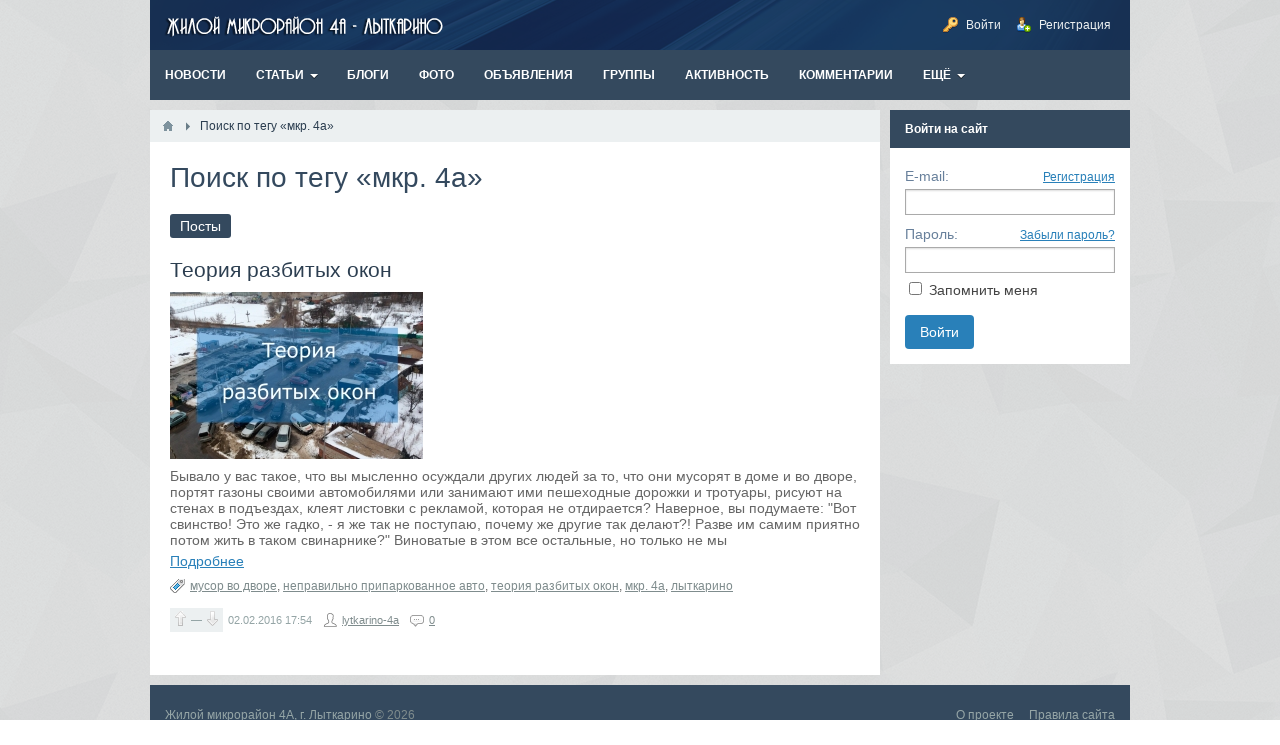

--- FILE ---
content_type: text/html; charset=utf-8
request_url: https://lytkarino-4a.ru/tags/search?q=%D0%BC%D0%BA%D1%80.+4%D0%B0
body_size: 3207
content:
<!DOCTYPE html>
<html>
<head>
    <title>Поиск по тегу «мкр. 4а» - Жилой микрорайон 4А, г. Лыткарино</title>
    <meta http-equiv="Content-Type" content="text/html; charset=utf-8">
    <meta name="viewport" content="width=device-width, initial-scale=1.0">
                                                <!--[if lt IE 9]>
        <script src="//html5shiv.googlecode.com/svn/trunk/html5.js"></script>
        <script src="http://css3-mediaqueries-js.googlecode.com/svn/trunk/css3-mediaqueries.js"></script>
    <![endif]-->
    	<link rel="stylesheet" type="text/css" href="/templates/default/css/theme-text.css">
	<link rel="stylesheet" type="text/css" href="/templates/default/css/theme-layout.css">
	<link rel="stylesheet" type="text/css" href="/templates/default/css/theme-gui.css">
	<link rel="stylesheet" type="text/css" href="/templates/default/css/theme-widgets.css">
	<link rel="stylesheet" type="text/css" href="/templates/default/css/theme-content.css">
	<link rel="stylesheet" type="text/css" href="/templates/default/css/theme-modal.css">
	<link rel="stylesheet" type="text/css" href="/templates/default/controllers/tags/styles.css">
	<script type="text/javascript" src="/templates/default/js/jquery.js"></script>
	<script type="text/javascript" src="/templates/default/js/jquery-modal.js"></script>
	<script type="text/javascript" src="/templates/default/js/core.js"></script>
	<script type="text/javascript" src="/templates/default/js/modal.js"></script>
	<script type="text/javascript" src="/templates/default/js/messages.js"></script>
	<script type="text/javascript" src="/templates/default/js/rating.js"></script>
    <style>#body section {
    float: left !important;
}
#body aside {
    float: right !important;
}
#body aside .menu li ul {
    left: auto !important;
    }
@media screen and (max-width: 980px) {
    #layout { width: 98% !important; min-width: 0 !important; }
}
</style>
</head>
<body>

    <div id="layout">

        
        <header>
            <div id="logo"><a href="http://www.lytkarino-4a.ru"></a></div>
            <ul class="menu">

    

    
    
        
        
        
        
        <li class="ajax-modal key">

                            <a class="item" href="/auth/login"  >
                    <span class="wrap">
                        Войти                                            </span>
                </a>
            
            
        
    
        
        
                    </li>
        
        
        <li class="user_add">

                            <a class="item" href="/auth/register"  >
                    <span class="wrap">
                        Регистрация                                            </span>
                </a>
            
            
        
    
            </li></ul>
            </header>

                    <nav>
                <ul class="menu">

    

    
    
        
        
        
        
        <li >

                            <a class="item" href="/news"  target="_self">
                    <span class="wrap">
                        Новости                                            </span>
                </a>
            
            
        
    
        
        
                    </li>
        
        
        <li class="folder ">

                            <a class="item" href="/articles"  target="_self">
                    <span class="wrap">
                        Статьи                                            </span>
                </a>
            
            <ul>
        
    
        
        
        
        
        <li >

                            <a class="item" href="/articles/mnogokvartirnye-doma-mikroraiona-4a"  >
                    <span class="wrap">
                        ЖКХ микрорайона 4А                                            </span>
                </a>
            
            
        
    
        
        
                    </li>
        
        
        <li >

                            <a class="item" href="/articles/spravochnaja"  >
                    <span class="wrap">
                        Справочная                                            </span>
                </a>
            
            
        
    
        
        
                    </li>
        
        
        <li >

                            <a class="item" href="/articles/lyudi"  >
                    <span class="wrap">
                        Люди                                            </span>
                </a>
            
            
        
    
        
                    </li></ul>
        
                    </li>
        
        
        <li >

                            <a class="item" href="/posts"  target="_self">
                    <span class="wrap">
                        Блоги                                            </span>
                </a>
            
            
        
    
        
        
                    </li>
        
        
        <li >

                            <a class="item" href="/albums"  target="_self">
                    <span class="wrap">
                        Фото                                            </span>
                </a>
            
            
        
    
        
        
                    </li>
        
        
        <li >

                            <a class="item" href="/board"  target="_self">
                    <span class="wrap">
                        Объявления                                            </span>
                </a>
            
            
        
    
        
        
                    </li>
        
        
        <li >

                            <a class="item" href="/groups"  >
                    <span class="wrap">
                        Группы                                            </span>
                </a>
            
            
        
    
        
        
                    </li>
        
        
        <li >

                            <a class="item" href="/activity"  >
                    <span class="wrap">
                        Активность                                            </span>
                </a>
            
            
        
    
        
        
                    </li>
        
        
        <li >

                            <a class="item" href="/comments"  >
                    <span class="wrap">
                        Комментарии                                            </span>
                </a>
            
            
        
    
        
        
                    </li>
        
        
        <li class="folder more">

                            <a class="item" href="javascript:void(0)"  >
                    <span class="wrap">
                        Ещё                                            </span>
                </a>
            
            <ul>
        
    
        
        
        
        
        <li >

                            <a class="item" href="/users"  target="_self">
                    <span class="wrap">
                        Участники                                            </span>
                </a>
            
            
        
    
            </li></ul>
            </li></ul>
                </nav>
        
        <div id="body">

            
            
            <section style="width:730px">

                
                                    <article>
                                                    <div id="breadcrumbs">
                                <ul>

    <li class="home">
        <a href="http://www.lytkarino-4a.ru" title="Главная"></a>
    </li>

    
        <li class="sep"></li>

        
            
            <li>
                                    <span>Поиск по тегу «мкр. 4а»</span>
                            </li>

            
            
        
    </ul>
                            </div>
                                                
<h1>Поиск по тегу «мкр. 4а»</h1>



    <div id="tags_search_pills">
        <ul class="pills-menu-small">

    

    
    
        
        
        
        
        <li class="active">

                            <a class="item" href="/tags/search?q=мкр. 4а"  >
                    <span class="wrap">
                        Посты                                            </span>
                </a>
            
            
        
    
            </li></ul>
        </div>

    <div id="tags_search_list">

    <div class="content_list featured posts_list">

        
            
			<div class="content_list_item posts_list_item">

                
                <div class="fields">

                
                                                            
                    
                    
                    <div class="field ft_caption f_title">

                        
                        <div class="value">
                            
                                
                                <a href="/posts/16-teorija-razbityh-okon.html">Теория разбитых окон</a>

                                                    </div>

                    </div>

                
                                        
                                        
                                                            
                    
                    
                    <div class="field ft_image f_picture">

                        
                        <div class="value">
                                                            <a href="/posts/16-teorija-razbityh-okon.html"><img src="/upload/000/u1/005/49206536.jpg" border="0"></a>                                                    </div>

                    </div>

                
                                                            
                    
                    
                    <div class="field ft_html f_content">

                        
                        <div class="value">
                                                             	Бывало у вас такое, что вы мысленно осуждали других людей за то, что они мусорят в доме и во дворе, портят газоны своими автомобилями или занимают ими пешеходные дорожки и тротуары, рисуют на стенах в подъездах, клеят листовки с рекламой, которая не отдирается?  	Наверное, вы подумаете: "Вот свинство! Это же гадко, - я же так не поступаю, почему же другие так делают?! Разве им самим приятно потом жить в таком свинарнике?" Виноватые в этом все остальные, но только не мы<a class="read-more" href="/posts/16-teorija-razbityh-okon.html">Подробнее</a>                                                    </div>

                    </div>

                
                </div>

                
                                    <div class="tags_bar">
                        <a href="/tags/search?q=%D0%BC%D1%83%D1%81%D0%BE%D1%80+%D0%B2%D0%BE+%D0%B4%D0%B2%D0%BE%D1%80%D0%B5">мусор во дворе</a>, <a href="/tags/search?q=%D0%BD%D0%B5%D0%BF%D1%80%D0%B0%D0%B2%D0%B8%D0%BB%D1%8C%D0%BD%D0%BE+%D0%BF%D1%80%D0%B8%D0%BF%D0%B0%D1%80%D0%BA%D0%BE%D0%B2%D0%B0%D0%BD%D0%BD%D0%BE%D0%B5+%D0%B0%D0%B2%D1%82%D0%BE">неправильно припаркованное авто</a>, <a href="/tags/search?q=%D1%82%D0%B5%D0%BE%D1%80%D0%B8%D1%8F+%D1%80%D0%B0%D0%B7%D0%B1%D0%B8%D1%82%D1%8B%D1%85+%D0%BE%D0%BA%D0%BE%D0%BD">теория разбитых окон</a>, <a href="/tags/search?q=%D0%BC%D0%BA%D1%80.+4%D0%B0">мкр. 4а</a>, <a href="/tags/search?q=%D0%BB%D1%8B%D1%82%D0%BA%D0%B0%D1%80%D0%B8%D0%BD%D0%BE">лыткарино</a>                    </div>
                
                
                                    <div class="info_bar">
                                                    <div class="bar_item bi_rating">
                                
<div class="rating_widget" id="rating-posts-16"
            data-target-controller="content"
        data-target-subject="posts"
        data-target-id="16"
                    data-info-url="/rating/info"
            >

    <div class="arrow up">
                    <span class="disabled" title="Вы не можете голосовать"></span>
            </div>

    <div class="score" title="Рейтинг">
                    <span>&mdash;</span>
            </div>

    <div class="arrow down disabled">
                    <span class="disabled" title="Вы не можете голосовать"></span>
            </div>

</div>

    <script>
        icms.rating.setOptions({
            url: '/rating/vote'
        });
    </script>
                            </div>
                                                                            <div class="bar_item bi_date_pub" title="Дата публикации">
                                02.02.2016 <span class="time">17:54</span>                            </div>
                        												
                                                    <div class="bar_item bi_user" title="Автор">
                                <a href="/users/1">lytkarino-4a</a>                            </div>
                                                                                                        <div class="bar_item bi_comments">
                                <a href="/posts/16-teorija-razbityh-okon.html#comments" title="Комментарии">0</a>
                            </div>
                                                												
                    </div>
                
            </div>

        
    </div>

    
</div>

                    </article>
                
                
            </section>

            <aside>
                
                <div class="widget">

            <div class="title">
            Войти на сайт                    </div>
    
    <div class="body">
        <div class="widget_auth">
    <form action="/auth/login" method="POST">

        <input type="hidden" class="input" name="is_back" value="1" />        
        <div class="field">
            <label>E-mail:</label>
            <a href="/auth/register">Регистрация</a>
            <input type="text" class="input" name="login_email" value="" />        </div>

        <div class="field">
            <label>Пароль:</label>
            <a href="/auth/restore">Забыли пароль?</a>
            <input type="password" class="input" name="login_password" value="" autocomplete="off" />        </div>

        <div class="options">
            <input type="checkbox" id="remember" name="remember" value="1" />
            <label for="remember">
                Запомнить меня            </label>
        </div>
        
        <div class="buttons">
            <input class="button-submit" type="submit" name="submit" value="Войти" />        </div>

    </form>
</div>
    </div>

</div>

                            </aside>

        </div>

        
        <footer>
            <ul>
                <li id="copyright">
                    <a href="http://www.lytkarino-4a.ru">
                        Жилой микрорайон 4А, г. Лыткарино</a>
                    &copy;
                    2026                </li>
               
                <li id="nav">
                    <ul class="menu">

    

    
    
        
        
        
        
        <li >

                            <a class="item" href="/pages/about.html"  >
                    <span class="wrap">
                        О проекте                                            </span>
                </a>
            
            
        
    
        
        
                    </li>
        
        
        <li >

                            <a class="item" href="/pages/rules.html"  >
                    <span class="wrap">
                        Правила сайта                                            </span>
                </a>
            
            
        
    
            </li></ul>
                    </li>
            </ul>
        </footer>

    </div>
<!-- Yandex.Metrika counter -->
<script type="text/javascript">
    (function (d, w, c) {
        (w[c] = w[c] || []).push(function() {
            try {
                w.yaCounter32302809 = new Ya.Metrika({
                    id:32302809,
                    clickmap:true,
                    trackLinks:true,
                    accurateTrackBounce:true,
                    webvisor:true
                });
            } catch(e) { }
        });

        var n = d.getElementsByTagName("script")[0],
            s = d.createElement("script"),
            f = function () { n.parentNode.insertBefore(s, n); };
        s.type = "text/javascript";
        s.async = true;
        s.src = "https://mc.yandex.ru/metrika/watch.js";

        if (w.opera == "[object Opera]") {
            d.addEventListener("DOMContentLoaded", f, false);
        } else { f(); }
    })(document, window, "yandex_metrika_callbacks");
</script>
<noscript><div><img src="https://mc.yandex.ru/watch/32302809" style="position:absolute; left:-9999px;" alt="" /></div></noscript>
<!-- /Yandex.Metrika counter -->
</body>
</html>


--- FILE ---
content_type: text/css
request_url: https://lytkarino-4a.ru/templates/default/css/theme-content.css
body_size: 2036
content:
/* ========================================================================== */

h1 + .content_datasets {
    margin-top:-15px;
}

.content_datasets ul {
    margin-left:-1px;
}

.content_datasets ul li {
    font-size:14px;
    height:20px;
    line-height:20px;
    padding:0;
    border-radius: 0;
    background:none;
}

.content_datasets ul li a { color:#95a5a6; }
.content_datasets ul li a:hover { text-decoration:underline; color:#D35400; }

.content_datasets ul .active {
    background:none;
    color:#34495e;
    padding:0;
}

/* ========================================================================== */

.content_categories + .filter-panel {
    margin-top: -21px;
}
.content_categories {
    padding:10px 15px;
	margin-top: 0;
}

article div.content_categories:last-child {
	margin:0;
}

.content_categories ul,
.content_categories li { margin:0; padding:0; }

.content_categories li {
    display: inline-block;
    height: 32px;
    line-height: 32px;
    font-size: 18px;
    padding-left: 20px;
    background: url("../images/icons/folder.png") no-repeat left center;
    margin-right: 10px;
}

.content_categories li a { color:#68809B; }
.content_categories li a:hover { color:#d35400; }

.content_categories.categories_small li {
    font-size:14px;
    height: 24px;
    line-height: 24px;    
}

/* ========================================================================== */

.content_item_parent_title{
    margin:0;
    font-weight: normal;
}

.content_item_parent_title a { color:#BDC3C7; }
.content_item_parent_title a:hover { color:#d35400; }

.content_item {
    clear:both;
    overflow: hidden;
}

.content_item .field{
    margin-bottom: 15px;
    overflow:hidden;
}

.content_item .field .title_left,
.content_item .field .title_top,
.content_list .field .title_left,
.content_list .field .title_top
{ font-weight: bold; color:#34495E; }

.content_item .field .title_left,
.content_list .field .title_left
{ float:left; margin-right: 10px; }

.content_item .field .title_top,
.content_list .field .title_top
{ margin-bottom:5px; }

/* ========================================================================== */

.content_item .ft_text,
.content_item .ft_html {
    clear:both;
}

.content_item .ft_text .value,
.content_item .ft_html .value {
    line-height:20px;
}

.content_item .ft_html .value table {
    border-collapse: collapse;
}

.content_item .ft_html .value table th,
.content_item .ft_html .value table td {
    padding: 10px;
    border:solid 1px #CCC;
}

.content_list_item .ft_html a.read-more {
    display: block;
    margin:5px 0;
}

.ft_file .value .size {
    margin-left:5px;
    font-size:12px;
    color:#999;
}

.ft_date .value .time {
    padding-left:16px;
    background:url("../images/icons/clock-small.png") no-repeat left center;
}

.ft_color .color-block{
	display:inline-block;
	width:32px;
	height:16px;
	border:solid 1px #000;	
}

/* ========================================================================== */

.content_item_props {
    padding:10px;
    margin-bottom:15px;
    background: #F4F8FD;
    border: solid 1px #B8D6FB;
    color:#34495E;
}

.content_item_props table {
    border-collapse: collapse;
    width:100%;
}

.content_item_props table tr td{
    padding:4px 0;
    border-bottom: solid 1px #B3C2C9;
}

.content_item_props table tr:last-child td{
    border-bottom:none;
}

.content_item_props table tr:hover td.title,
.content_item_props table tr:hover td.value{
    color:#c0392b;
}

.content_item_props table .heading{
    font-weight: bold;
    text-align: center;
}

.content_item_props table .title{
    padding-right: 10px;
    width:50%;
    color:#68809B;
}

.content_item_props table .value{
    color:#7f8c8d;
    padding-left: 10px;
    text-align: right;
}

/* ========================================================================== */

.content_list_item {
    overflow: hidden;
    position: relative;
    margin-bottom:15px; color:#666;
}

.content_list_item .photo{
    float:left;
    margin-right: 10px;
}

.content_list_item .field { margin-bottom: 6px; }
.content_list_item .ft_caption { margin-bottom:10px;  }
.content_list_item .ft_caption a { font-size:21px; color:#2c3e50; text-decoration: none; }
.content_list_item .ft_caption a:hover { text-decoration: underline; }
.content_list_item .ft_caption a.parent_title { color:#7f8c8d; }
.content_list_item .ft_caption a.parent_title:hover { color:#d35400; }
.content_list_item .ft_caption h1 { font-size:16px; font-weight: bold; margin:0; padding:2px 0; }
.content_list_item .f_date_pub {
    color:#999; font-size:11px;
    padding-top:1px;
    padding-right: 10px;
    float:right;
    margin-top: -20px;
}

.content_item .ft_html p:last-child,
.content_list_item .ft_html p:last-child { margin-bottom: 0; }

.content_list_item .ft_user a { color:#BDC3C7; }
.content_list_item .ft_user a:hover { color:#d35400; }

.content_item .ft_listmultiple ul,
.content_list_item .ft_listmultiple ul { 	
	clear:both;
}
.content_item .ft_listmultiple ul li,
.content_list_item .ft_listmultiple ul li { 
}

.content_item .tags_bar,
.content_list_item .tags_bar {
    margin:10px 0;
    overflow: hidden;
    font-size: 12px;
    padding-left:20px;
    background:url("../images/icons/tag.png") no-repeat left center;
}

.content_item .tags_bar a ,
.content_list_item .tags_bar a {
    color:#7f8c8d;
}

.content_item .tags_bar a:hover ,
.content_list_item .tags_bar a:hover {
    color:#d35400;
}

.content_item .info_bar,
.content_list_item .info_bar {
    margin:5px 0;
    overflow: hidden;
    font-size: 11px;
    color:#95a5a6;
    display: inline-block;
}

.content_item .info_bar .bar_item,
.content_list_item .info_bar .bar_item {
    float:left;
    padding: 3px 5px;
    height:18px;
    line-height:18px;
}

.content_item .info_bar .bar_item a,
.content_list_item .info_bar .bar_item a {
    color:#7f8c8d;
}

.content_item .info_bar .bar_item a:hover,
.content_list_item .info_bar .bar_item a:hover {
    color:#d35400;
}

.content_item .info_bar .bi_rating,
.content_list_item .info_bar .bi_rating{
    background:#ecf0f1;
}

.content_list_item .info_bar .bi_count{
    font-weight: bold;
}

.content_list_item .info_bar .bi_user{
    padding-left:25px;
    background: url("../images/icons/user-small.png") no-repeat 5px center;
}

.content_item .info_bar .bi_hits, 
.content_list_item .info_bar .bi_hits{
    padding-left:22px;
    background: url("../images/icons/eye-small.png") no-repeat 5px center;
}

.content_list_item .info_bar .bi_comments{
    padding-left:25px;
    background: url("../images/icons/comment-small.png") no-repeat 5px center;
}

.content_item .info_bar .bi_folder,
.content_list_item .info_bar .bi_folder{
    padding-left:25px;
    background: url("../images/icons/folder-small.png")  no-repeat 5px center;
}

.content_list_item .info_bar .bi_not_approved,
.content_item .info_bar .bi_not_approved{
    color:#c0392b;
}

.content_list_item .info_bar .bi_not_pub,
.content_item .info_bar .bi_not_pub{
    color:#d35400;
}

/* ========================================================================== */

.content_list_rss_icon{ float:right; }

.content_list_rss_icon a {
    width:16px;
    height:16px;
    display: block;
    overflow:hidden;
    text-indent: 20px;
    background:url("../images/icons/rss.png") no-repeat left center;
}

/* ========================================================================== */

.content_list {
    overflow:hidden;
}

.content_list .is_vip { background: #ffffd3; }
.content_list .is_vip a,
.content_list .is_vip .title_left,
.content_list .is_vip .title_top { color:#59492a; }

.content_list.featured .first{
    padding:15px;
    background:#ecf0f1;
}
.content_list.featured .first .ft_caption a{
    font-size:24px;
}
.content_list.featured .first .fields {
    float:left;
    width:48%;
}
.content_list.featured .first .photo {
    float:right;
    width:48%;
    margin:0;
}
.content_list.featured .first .photo img {
    width:100%;
}
.content_list.featured .first .f_title{
}
.content_list.featured .first .info_bar{
    clear:both;
}
.content_list.featured .first .info_bar .bar_item:first-child{
    padding-left:0;
}

/* ========================================================================== */

.content_list.table table { width:100%; border-collapse: collapse; }

.content_list.table table th { text-align:left; background:#ecf0f1; color:#34495e; }

.content_list.table table th,
.content_list.table table td{ padding: 10px; }

.content_list.table table td{ border-bottom: solid 1px #ecf0f1; }
.content_list.table table tbody tr:last-child td{ border-bottom: none; }

.content_list.table table tr.is_vip td { background: #ffffd3; }
.content_list.table table tr.is_vip td a { color:#352c19; }
.content_list.table table tr.is_vip td a:hover { color:#F60; }

.content_list.table table td.photo {
    width: 64px;
}

.content_list.table table td.photo a {
    display:block;
    width: 64px; height:64px;
    background:url("../images/nophoto.png") no-repeat center;
}

.content_list.table table td.ft_number {
    width:100px;
}

/* ========================================================================== */

.content_list.tiled { margin: 0 auto; }

.content_list.tiled .clear { clear:both; }

.content_list.tiled .tile { width:32%; float:left; margin-right: 8px; margin-bottom:20px; }
.content_list.tiled .tile:nth-child(3) { margin-right: 8; }

.content_list.tiled .tile .photo img { width:100%; }
.content_list.tiled .tile .photo { display: block; width:100%; height:120px; overflow:hidden; margin-bottom: 10px; position:relative; background:#bdc3c7; }
.content_list.tiled .tile .photo .note{
    position: absolute;
    padding:3px 6px;
    background:rgba(0,0,0,0.75);
    color:#FFF;
    font-size:12px;
    left:0;
    bottom:0;
}

.content_list.tiled .tile .photo .note span { color:#f1c40f; }

.content_list.tiled .tile .ft_caption  {
    font-size: 16px;
}
.content_list.tiled .tile .ft_caption a { color: #2c3e50; font-weight: bold; text-decoration: none; }
.content_list.tiled .tile .ft_caption a:hover { text-decoration: underline; }
.content_list.tiled .tile .ft_caption a.title{ display: block; }
.content_list.tiled .tile .ft_caption a.parent_title{ font-size:14px; font-weight: normal; color:#7f8c8d; }

.content_list.tiled .tile .field { margin-bottom: 10px; }

.content_list.tiled .info_bar { font-size: 12px; color: #7f8c8d; visibility: hidden; }
.content_list.tiled .tile:hover .info_bar { visibility: visible; }
.content_list.tiled .info_bar .bar_item { float:left; margin-right: 5px; height:18px; line-height: 18px; }
.content_list.tiled .info_bar .bi_comments{
    padding-left:25px;
    background: url("../images/icons/comment-small.png") no-repeat 5px center;
}

.content_list.tiled .info_bar .bi_not_approved{
    color:#BF0000;
}

.content_list.tiled .tags_bar {
    margin:10px 0;
    overflow: hidden;
    font-size: 12px;
    padding-left:20px;
    background:url("../images/icons/tag.png") no-repeat left center;
    height:18px;
    line-height:18px;
}

.content_list.tiled .tags_bar a {
    color:#BDC3C7;
}

.content_list.tiled .tags_bar a:hover {
    color:#d35400;
}

/* ========================================================================== */

.content_item{ position: relative; }

.content_item .field{
    color:#555;
}

.content_item .ft_image {
    float:left;
    clear:none;
    margin-right: 10px;
}

.content_item .ft_image img {
    display: block;
    margin:0;
	max-width:100%;
}

.content_item .ft_images img {
    display: inline-block;
    margin:0 2px 2px 0;
}

/* ========================================================================== */

.content_moderation_notice{
    color:#666666;
    padding-left:20px;
    background-position: left center;
    background-repeat: no-repeat;
    float:right;
    margin-top:-26px;
}

.content_moderator_info{
    font-size:12px;
    color:#666;
    font-style: italic;
}

/* ========================================================================== */

